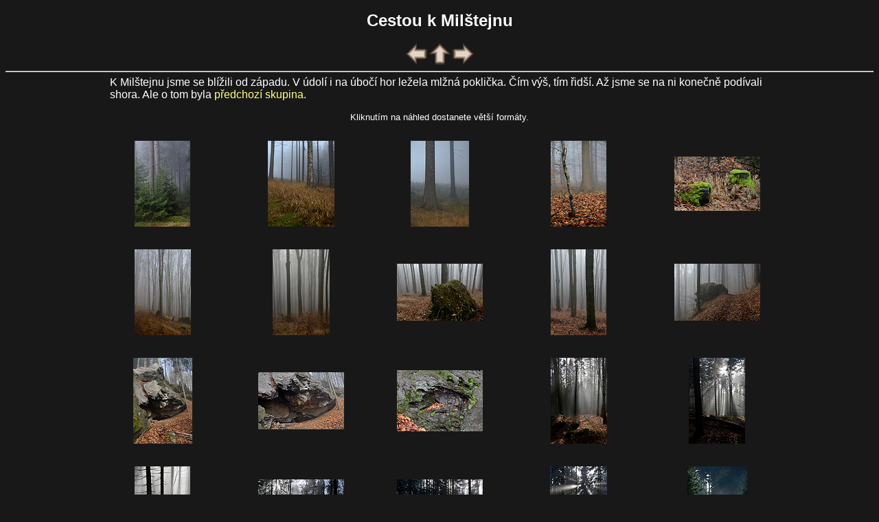

--- FILE ---
content_type: text/html; charset=windows-1250
request_url: http://www.etf.cuni.cz/moravec/fotky/indpl81.html
body_size: 8068
content:
<!DOCTYPE HTML PUBLIC "-//W3C//DTD HTML//CZ">
<HTML>
<HEAD>
<META HTTP-EQUIV="Content-Type" CONTENT="text/html; charset=windows-1250">
<META NAME="keywords" CONTENT="fotografie,photography,příroda,nature">
<LINK href="gif/style.css" rel="stylesheet" type="text/css">
<LINK href="gif/netopejr.ico" rel="icon" type="image/ico">
<script>
    function getHref(anchor) {
        var href = document.getElementById(anchor).href;
        console.log('Got href: ' + href);
        return href;
    }
    document.onkeydown = function keyPress(event) {
        if ('undefined' == typeof event) {
            // screw Firefox
            event = window.event;
        }

        switch (event.keyCode) {
        case 37:  // Left arrow
            window.location.href = getHref('goBack');
            break;
        case 36:  // Home
            window.location.href = getHref('goUp');
            break;
        case 39:  // Right arrow
            window.location.href = getHref('goNext');
            break;
        default:
            // ignore all other keys
        }
    }
</script>
<TITLE>Cestou k Milštejnu</Title></HEAD>
<BODY>
<CENTER><H1>Cestou k Milštejnu</H1></CENTER>
<TABLE WIDTH="100%"><TR><TD WIDTH="30%" ALIGN=LEFT></TD><TD WIDTH="40%" ALIGN=CENTER>
<A HREF="indpl80.html" onMouseOver="window.status='předcházející skupina';return true" onMouseOut="window.status='';return true" id="goBack"><IMG SRC="gif/left.gif" ALT="předcházející" BORDER=0 ALIGN=MIDDLE></A>
<A HREF="ind-luz.html" onMouseOver="window.status='širší oblast';return true" onMouseOut="window.status='';return true" id="goUp"><IMG SRC="gif/up.gif" ALT="širší oblast" BORDER=0 ALIGN=MIDDLE></A>
<A HREF="indpl82.html" onMouseOver="window.status='následující skupina';return true" onMouseOut="window.status='';return true" id="goNext"><IMG SRC="gif/right.gif" ALT="následující" BORDER=0 ALIGN=MIDDLE></A></TD><TD WIDTH="30%" ALIGN=RIGHT> </TD></TR></TABLE><HR>
<DIV class="textskup">K Milštejnu jsme se blížili od západu. V&nbsp;údolí i na úbočí hor ležela mlžná
poklička. Čím výš, tím řidší. Až jsme se na ni konečně podívali shora. Ale o
tom byla <A HREF="indpl80.html">předchozí skupina</A>.
<P></DIV>
<P><CENTER><SPAN class="klikni">Kliknutím na náhled dostanete větší formáty.</SPAN></CENTER><P>

<TABLE WIDTH="80%" ALIGN=CENTER><TR><TD ALIGN=CENTER WIDTH="20%"><A HREF="pl8101-v.html" onMouseOver="window.status='Ranní mlha';return true" onMouseOut="window.status='';return true">
 <IMG SRC="jpeg/265260-p.jpg" VSPACE=12 BORDER=0 ALT="Ranní mlha - hlavní odkaz"></A></TD>
<TD ALIGN=CENTER WIDTH="20%"><A HREF="pl8102-v.html" onMouseOver="window.status='Ranní mlha';return true" onMouseOut="window.status='';return true">
 <IMG SRC="jpeg/265261-p.jpg" VSPACE=12 BORDER=0 ALT="Ranní mlha - hlavní odkaz"></A></TD>
<TD ALIGN=CENTER WIDTH="20%"><A HREF="pl8103-v.html" onMouseOver="window.status='Ranní mlha';return true" onMouseOut="window.status='';return true">
 <IMG SRC="jpeg/265262-p.jpg" VSPACE=12 BORDER=0 ALT="Ranní mlha - hlavní odkaz"></A></TD>
<TD ALIGN=CENTER WIDTH="20%"><A HREF="pl8104-v.html" onMouseOver="window.status='Ranní mlha';return true" onMouseOut="window.status='';return true">
 <IMG SRC="jpeg/265263-p.jpg" VSPACE=12 BORDER=0 ALT="Ranní mlha - hlavní odkaz"></A></TD>
<TD ALIGN=CENTER WIDTH="20%"><A HREF="pl8105-v.html" onMouseOver="window.status='Omšelý pařez';return true" onMouseOut="window.status='';return true">
 <IMG SRC="jpeg/265264-p.jpg" VSPACE=12 BORDER=0 ALT="Omšelý pařez - hlavní odkaz"></A></TD></TR></TABLE>

<TABLE WIDTH="80%" ALIGN=CENTER><TR><TD ALIGN=CENTER WIDTH="20%"><A HREF="pl8106-v.html" onMouseOver="window.status='Ranní mlha';return true" onMouseOut="window.status='';return true">
 <IMG SRC="jpeg/265265-p.jpg" VSPACE=12 BORDER=0 ALT="Ranní mlha - hlavní odkaz"></A></TD>
<TD ALIGN=CENTER WIDTH="20%"><A HREF="pl8107-v.html" onMouseOver="window.status='Ranní mlha';return true" onMouseOut="window.status='';return true">
 <IMG SRC="jpeg/265266-p.jpg" VSPACE=12 BORDER=0 ALT="Ranní mlha - hlavní odkaz"></A></TD>
<TD ALIGN=CENTER WIDTH="20%"><A HREF="pl8108-v.html" onMouseOver="window.status='Ranní mlha';return true" onMouseOut="window.status='';return true">
 <IMG SRC="jpeg/265267-p.jpg" VSPACE=12 BORDER=0 ALT="Ranní mlha - hlavní odkaz"></A></TD>
<TD ALIGN=CENTER WIDTH="20%"><A HREF="pl8109-v.html" onMouseOver="window.status='Ranní mlha';return true" onMouseOut="window.status='';return true">
 <IMG SRC="jpeg/265268-p.jpg" VSPACE=12 BORDER=0 ALT="Ranní mlha - hlavní odkaz"></A></TD>
<TD ALIGN=CENTER WIDTH="20%"><A HREF="pl8110-v.html" onMouseOver="window.status='Ranní mlha';return true" onMouseOut="window.status='';return true">
 <IMG SRC="jpeg/265272-p.jpg" VSPACE=12 BORDER=0 ALT="Ranní mlha - hlavní odkaz"></A></TD></TR></TABLE>

<TABLE WIDTH="80%" ALIGN=CENTER><TR><TD ALIGN=CENTER WIDTH="20%"><A HREF="pl8111-v.html" onMouseOver="window.status='Vinný sklep';return true" onMouseOut="window.status='';return true">
 <IMG SRC="jpeg/265273-p.jpg" VSPACE=12 BORDER=0 ALT="Vinný sklep - hlavní odkaz"></A></TD>
<TD ALIGN=CENTER WIDTH="20%"><A HREF="pl8112-v.html" onMouseOver="window.status='Vinný sklep';return true" onMouseOut="window.status='';return true">
 <IMG SRC="jpeg/265270-p.jpg" VSPACE=12 BORDER=0 ALT="Vinný sklep - hlavní odkaz"></A></TD>
<TD ALIGN=CENTER WIDTH="20%"><A HREF="pl8113-v.html" onMouseOver="window.status='Komůrka';return true" onMouseOut="window.status='';return true">
 <IMG SRC="jpeg/265269-p.jpg" VSPACE=12 BORDER=0 ALT="Komůrka - hlavní odkaz"></A></TD>
<TD ALIGN=CENTER WIDTH="20%"><A HREF="pl8114-v.html" onMouseOver="window.status='Na okraji mlhy';return true" onMouseOut="window.status='';return true">
 <IMG SRC="jpeg/265275-p.jpg" VSPACE=12 BORDER=0 ALT="Na okraji mlhy - hlavní odkaz"></A></TD>
<TD ALIGN=CENTER WIDTH="20%"><A HREF="pl8115-v.html" onMouseOver="window.status='Na okraji mlhy';return true" onMouseOut="window.status='';return true">
 <IMG SRC="jpeg/265279-p.jpg" VSPACE=12 BORDER=0 ALT="Na okraji mlhy - hlavní odkaz"></A></TD></TR></TABLE>

<TABLE WIDTH="80%" ALIGN=CENTER><TR><TD ALIGN=CENTER WIDTH="20%"><A HREF="pl8116-v.html" onMouseOver="window.status='Na okraji mlhy';return true" onMouseOut="window.status='';return true">
 <IMG SRC="jpeg/265281-p.jpg" VSPACE=12 BORDER=0 ALT="Na okraji mlhy - hlavní odkaz"></A></TD>
<TD ALIGN=CENTER WIDTH="20%"><A HREF="pl8117-v.html" onMouseOver="window.status='Na okraji mlhy';return true" onMouseOut="window.status='';return true">
 <IMG SRC="jpeg/265282-p.jpg" VSPACE=12 BORDER=0 ALT="Na okraji mlhy - hlavní odkaz"></A></TD>
<TD ALIGN=CENTER WIDTH="20%"><A HREF="pl8118-v.html" onMouseOver="window.status='Na okraji mlhy';return true" onMouseOut="window.status='';return true">
 <IMG SRC="jpeg/265283-p.jpg" VSPACE=12 BORDER=0 ALT="Na okraji mlhy - hlavní odkaz"></A></TD>
<TD ALIGN=CENTER WIDTH="20%"><A HREF="pl8119-v.html" onMouseOver="window.status='Na okraji mlhy';return true" onMouseOut="window.status='';return true">
 <IMG SRC="jpeg/265285-p.jpg" VSPACE=12 BORDER=0 ALT="Na okraji mlhy - hlavní odkaz"></A></TD>
<TD ALIGN=CENTER WIDTH="20%"><A HREF="pl8120-v.html" onMouseOver="window.status='Na okraji mlhy';return true" onMouseOut="window.status='';return true">
 <IMG SRC="jpeg/265289-p.jpg" VSPACE=12 BORDER=0 ALT="Na okraji mlhy - hlavní odkaz"></A></TD></TR></TABLE>

<TABLE WIDTH="80%" ALIGN=CENTER><TR><TD ALIGN=CENTER WIDTH="20%"><A HREF="pl8121-v.html" onMouseOver="window.status='Kam teď?';return true" onMouseOut="window.status='';return true">
 <IMG SRC="jpeg/265286-p.jpg" VSPACE=12 BORDER=0 ALT="Kam teď? - hlavní odkaz"></A></TD>
<TD ALIGN=CENTER WIDTH="20%"><A HREF="pl8122-v.html" onMouseOver="window.status='V prosluněném lese';return true" onMouseOut="window.status='';return true">
 <IMG SRC="jpeg/265290-p.jpg" VSPACE=12 BORDER=0 ALT="V prosluněném lese - hlavní odkaz"></A></TD>
<TD WIDTH="20%">&nbsp;</TD><TD WIDTH="20%">&nbsp;</TD><TD WIDTH="20%">&nbsp;</TD></TR></TABLE>
</BODY></HTML>